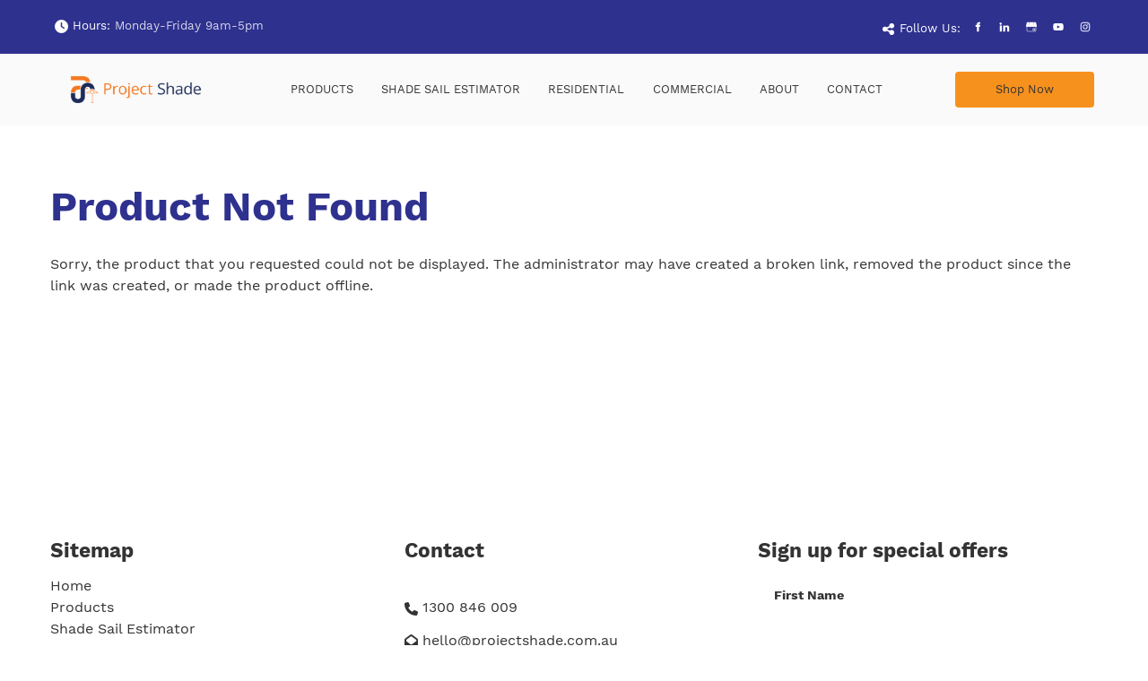

--- FILE ---
content_type: text/html; charset=utf-8
request_url: https://www.projectshade.com.au/products/the-unity-duo/
body_size: 11575
content:
<!DOCTYPE html>
<html lang="en">
	<head>
	<!-- Powered by https://www.oncord.com -->
	<title>Project Shade - Products</title>
	<meta name="title" content="Project Shade - Products">
	<meta name="description" content="Project Shade provides umbrellas and shade structures for the hot Australian Sun ☀️ From backyards and pools to tropical resorts, cafes, schools and more.">
	<meta name="keywords" content="Shade, Project Shade, Umbrella, Sun Shade, Shade Umbrella">
	<meta name="date.created" content="2021-03-08">
	<meta name="date.modified" content="2025-12-03">
	<meta name="robots" content="index,follow,max-image-preview:large,max-snippet:-1,max-video-preview:-1">
	<meta name="generator" content="https://www.oncord.com/">
	<link rel="canonical" href="https://www.projectshade.com.au/products/the-unity-duo" />
	<meta itemprop="name" content="Products">
	<meta itemprop="description" content="Project Shade provides umbrellas and shade structures for the hot Australian Sun ☀️ From backyards and pools to tropical resorts, cafes, schools and more.">
	<meta itemprop="image" content="https://www.projectshade.com.au/media/website_pages/products/shadetex-custom-sail-clearcut-lrold.jpg">
	<meta name="twitter:card" content="summary">
	<meta name="twitter:title" content="Products">
	<meta name="twitter:description" content="Project Shade provides umbrellas and shade structures for the hot Australian Sun ☀️ From backyards and pools to tropical resorts, cafes, schools and more.">
	<meta name="twitter:image:src" content="https://www.projectshade.com.au/media/website_pages/products/shadetex-custom-sail-clearcut-lrold.jpg">
	<meta property="og:url" content="https://www.projectshade.com.au/products/the-unity-duo">
	<meta property="og:title" content="Products">
	<meta property="og:description" content="Project Shade provides umbrellas and shade structures for the hot Australian Sun ☀️ From backyards and pools to tropical resorts, cafes, schools and more.">
	<meta property="og:site_name" content="Project Shade">
	<meta property="og:type" content="website">
	<meta property="article:tag" content="Shade, Project Shade, Umbrella, Sun Shade, Shade Umbrella">
	<meta property="og:image" content="https://www.projectshade.com.au/media/website_pages/products/shadetex-custom-sail-clearcut-lrold.jpg">
	<meta property="og:image:width" content="1067">
	<meta property="og:image:height" content="1423">

	<link rel="stylesheet" type="text/css" href="/_public/Framework/Assets/CSS/server.php?css=3742940094&v=dcdbb44eb4164c1ed54bd88802e39a502a0d2809" />


		<link rel="shortcut icon" href="/media/branding-logo/Project-Shade-Favicon.png" type="image/x-icon">
		<link rel="icon" href="/media/branding-logo/Project-Shade-Favicon.png" type="image/x-icon">
		<meta charset="utf-8" />
		<meta name="viewport" content="width=device-width, initial-scale=1.0, maximum-scale=1.0, minimum-scale=1.0, user-scalable=no" />
		<meta name="HandheldFriendly" content="true" />

		<link rel="preload" href="https://app.convertcalculator.co/embed.js" as="script" />
		
<style>
* { box-sizing: border-box }

img,svg,iframe
{
	max-width: 100%;
}

iframe[src^="https://www.youtube.com/embed/"], iframe[src^="https://youtu.be/"]
{
	max-height: 66vw;
}
/* HTML */
html
{
	 touch-action: manipulation;
	 -webkit-text-size-adjust: 100%;
	font-size: 16px;
}

@media (max-width: 700px) {
html
{
	font-size: 14px;
}
}

h1:first-child, h2:first-child, h3:first-child, h4:first-child, h5:first-child, h6:first-child, p:first-child {
	margin-top: 0;
}
/* Body */
body
{
	margin: 0;
	font-family: "Work SansCustom", sans-serif;
	color: #333333;
	font-size: 1rem;
	line-height: 1.55rem;
}

p
{
    margin-block-start: 0;
    margin-top: 0rem;
    margin-block-end: 0;
    margin-bottom: 0.8rem;
}

/* H1 */
h1
{
	font-family: "Work SansCustom", sans-serif;
	font-weight: 700;
	color: #2e318e;
	font-size: 2.8271rem;
	line-height: 3.3570rem;
	margin-top: 3.1rem;
	margin-bottom: 1.6rem;
}

/* H2 */
h2
{
	font-family: "Work SansCustom", sans-serif;
	font-weight: 700;
	font-size: 1.9993rem;
	line-height: 2.4985rem;
	margin-top: 3.1rem;
	margin-bottom: 1.6rem;
}

/* H3 */
h3
{
	font-family: "Work SansCustom", sans-serif;
	font-weight: 700;
	font-size: 1.414rem;
	line-height: 1.914rem;
	margin-top: 2.3rem;
	margin-bottom: 0.8rem;
}

/* H4 */
H4
{
	font-family: "Work SansCustom", sans-serif;
	font-weight: 700;
	font-size: 1rem;
	line-height: 1.55rem;
	margin-top: 2.3rem;
	margin-bottom: 0.8rem;
}

/* H5 */
H5
{
	font-family: "Work SansCustom", sans-serif;
	font-weight: 700;
	font-size: 1rem;
	line-height: 1.55rem;
	margin-top: 1.6rem;
	margin-bottom: 0.8rem;
}

/* Links */
a
{
	color: #2e318e;
	text-decoration: none;
}

a:hover
{
}

/* Forms */
input[type=text],input[type=email],input[type=url],input[type=password],input[type=number],textarea
{
	font-family: inherit;
	font-size: inherit;
	padding: .5em 1em;
	border: 1px solid #cccccc;
	border-radius: 1px;
	box-sizing: border-box;
	transition: box-shadow 0.1s linear, border 0.1s linear;
	box-shadow: 0 0, 0 0 #428bca inset, 0 0, 0 0;
	background: #fff;
}

input[type=text]:focus,input[type=email]:focus,input[type=url]:focus,input[type=password]:focus,input[type=number]:focus,textarea:focus,select:focus
{
	box-shadow: 0 0, 0 1px #428bca, 0 0, 0 0;
	border-bottom: 1px solid #428bca;
	outline: none;
}

select
{
	font-family: inherit;
	font-size: 12pt;
	padding: .5em 1em;
	border: 1px solid #cccccc;
	background: #fff;
	height: 40px;
	box-sizing: border-box;
}

input[type=text].small,input[type=email].small,input[type=url].small,input[type=password].small,input[type=number].small,textarea,select.small
{
	padding: 0.3em 0.6em;
}

button[type=submit]
{
	display: inline-block;
	vertical-align: top;
	outline: none;
	background-color: #428bca;
	background-image: linear-gradient(to bottom, #4b92cb, #3b89c7);

	border: 1px solid #428bca;
	color: #fff;
	padding: 10px 25px 10px 25px;
	border-radius: 3px;
	margin-top: 2px;
	margin-bottom: 2px;
	cursor: pointer;
	font-weight: bold;
	font-size: inherit;
}

button[type=submit]:focus
{
	box-shadow: 0 0 3px rgba(200, 200, 200, 0.3);
}

button[type=submit]:active
{
	background: #3379b1;
	background-image: none;
	color: rgba(255, 255, 255, 0.95);
	padding: 11px 25px 9px 25px;
	transition: background linear 0.05s;
}

button[type=submit]:active svg
{
	color: rgba(255, 255, 255, 0.95);
}

button[type=submit].submitButtonSubmitted
{
	color: rgba(0,0,0,0) !important;
	position: relative;
	user-select: none;
}

button[type=submit].submitButtonSubmitted *
{
	visibility: hidden !important;
}

button[type=submit].submitButtonSubmitted:before
{
	position: absolute;
	top: 4px;
	left: 4px;
	bottom: 4px;
	right: 4px;
	content: '';
	display: block;
	background: url("[data-uri]") no-repeat center center;
}
/*
	Elements covered by this CSS:
	- forms:row
	- forms:submitbutton
	- forms:editbox
	- forms:textarea
	- forms:checkbox
	- forms:radiobutton
	- forms:combobox
*/

/* --------------------- Form Rows --------------------- */

/* Minimal Form Rows */
.formRow
{
	background-color: transparent;
	/* display: flex;
	justify-content: flex-start;
	flex-flow: row wrap;
	align-items: center; */
	margin: 10px auto;
	padding: 10px;
	position: relative;
	color: inherit;
}

.formRow br
{
	line-height: .5rem;
	font-size: .5rem;
}

/* Form row label */
.formRow .formRowLabel
{
	position: relative;
	padding-left: 8px;
	color: inherit;
	font-size: 0.9em;
	text-align: left;
	width: 100%;
	display: block;
}

/* Row Description */
.formRow .formRowDescription
{
	position: relative;
	padding-left: 8px;
	color: inherit;
	text-align: left;
	width: 100%;
	display: block;
}

/* Container for form row description */
.formRow .description_container
{
	padding: 0px 8px;
	opacity: 0;
	height: 0;
	transition: all 0.5s ease-out;
	overflow: hidden;
}

/*  */
.formRow .description_container_active
{
	opacity: 1;
	height: auto;
	padding: 6px 8px;
}

/* --------------------- Buttons --------------------- */

button[type=submit]
{
	background: transparent;
	min-width: 150px;
	padding: 15px 20px;
	text-transform: uppercase;
	color: #2e318e;
	border: 2px solid #2e318e;
	font: inherit;
	cursor: pointer;
	font-size: 1em;
	letter-spacing: 1px;
	border-radius: 4px;
	transition: color 0.4s ease-out, background-color 0.4s ease-out;
}

button[type=submit]:hover
{
	background: #2e318e;
	color: #ffffff;
}

button[type=submit]:focus
{
	box-shadow: none;
}

button[type=submit]:active
{
	background: #2e318e;
	background-image: none;
	color: rgba(255, 255, 255, 0.95);
	transition: background linear 0.05s;
	padding: 15px 20px;
}

button[type=submit]:active svg
{
	color: rgba(255, 255, 255, 0.95);
}

button[type=submit].submitButtonSubmitted
{
	background-color: #2e318e;
	color: rgba(0,0,0,0) !important;
	position: relative;
	user-select: none;
	transition: none;
}

/* Hide any text or icons inside the button when submitted*/
button[type=submit].submitButtonSubmitted *
{
	visibility: hidden !important;
}

button[type=submit].submitButtonSubmitted:before
{
	position: absolute;
	top: 4px;
	left: 4px;
	bottom: 4px;
	right: 4px;
	content: '';
	display: block;
	background: url("[data-uri]") no-repeat center center;
}

button[type=submit]:disabled
{
	cursor: default;
	background: #e0e0e0;
	color: #b0b0b0;
	border: none;
}

/* --------------------- Text Inputs & Textarea --------------------- */

input[type=text],
input[type=email],
input[type=url],
input[type=password],
input[type=number],
textarea
{
	background-color: transparent;
	border: none;
	border-bottom: 2px solid;
	border-color: inherit;
	width: 100%;
	font: inherit;
	line-height: 2em;
	padding-left: 8px;
	transition: border-color 0.4s ease-out;
	border-top-left-radius: 4px;
	border-top-right-radius: 4px;
	outline: none;
	box-shadow: none;
	color: inherit;
}

textarea
{
	background-color: rgba(220,220,220, 0.2);
	resize: vertical;
	margin-top: 10px;
}

/* Focused styles for inputs */
input[type=text]:focus,
input[type=email]:focus,
input[type=url]:focus,
input[type=password]:focus,
input[type=number]:focus,
textarea:focus
{
	border-color: #2e318e;
	outline: none;
	box-shadow: none;
	border-bottom-width: 2px;
}

/* --------------------- Checkbox & Radiobutton --------------------- */

/* Container for the actual box portion of the checkbox and radiobutton */
label.s8-checkbox-container,
label.s8-radiobutton-container
{
	box-sizing: border-box;
	min-width: 1.5em;
	min-height: 1.5em;
	margin-right: 10px;
	margin-top: 1px;
	vertical-align: middle;
	display: inline-block;
	position: relative;
	user-select: none;
	cursor: pointer;
}

/* Hidden input for checkbox and radio button */
label.s8-checkbox-container input,
label.s8-radiobutton-container input
{
	display: none;
}

/* The actual box that makes up the styled checkbox or radiobutton */
label.s8-checkbox-container input ~ .s8-checkbox,
label.s8-radiobutton-container input ~ .s8-radiobutton
{
	position: absolute;
	top: 0;
	right: 0;
	bottom: 0;
	left: 0;
	background: #fff;
	border: 1px solid rgba(175,175,175,0.8);
	transition: all 0.3s ease-out;
	background-color: transparent;
}

/* Checkbox itself only: Rounded Square */
label.s8-checkbox-container input ~ .s8-checkbox
{
	border-radius: 4px;
}

/* Radiobutton itself only: Round */
label.s8-radiobutton-container input ~ .s8-radiobutton
{
	border-radius: 50%;
}

/* Common styles for checkbox tick and radiobutton dot before elements */
label.s8-checkbox-container input ~ .s8-checkbox:before,
label.s8-radiobutton-container input ~ .s8-radiobutton:before
{
	content: '';
	position: absolute;
	opacity: 0;
	transition: opacity 0.3s ease-out;
}

/* The checked tick for checkbox, hidden until checked */
label.s8-checkbox-container input ~ .s8-checkbox:before
{
	left: .55em;
	top: .28em;
	width: .22em;
	height: .55em;
	border: solid #fff;
	border-width: 0 2px 2px 0;
	-webkit-transform: rotate(38deg);
	transform: rotate(38deg);
}

/* The checked dot for radiobutton, hidden until checked */
label.s8-radiobutton-container input ~ .s8-radiobutton:before
{
	top: 50%;
	left: 50%;
	width: 8px;
	height: 8px;
	margin-top: -4px;
	margin-left: -4px;
	background: #2e318e;
	border-radius: 1em;
}

/* Hover on Checkbox and Radio Button*/
label.s8-checkbox-container input ~ .s8-checkbox:hover,
label.s8-radiobutton-container input ~ .s8-radiobutton:hover
{
	border-color: #2e318e;
}

/* Text Label for checkbox and radiobutton */
label.s8-checkbox-label,
label.s8-radiobutton-label
{
	cursor: pointer;
}

/* Style actual checkbox/radiobutton when hidden input is active */
label.s8-checkbox-container input:active ~ .s8-checkbox,
label.s8-radiobutton-container input:active ~ .s8-radiobutton
{

}

/* When Checkbox is Checked */
label.s8-checkbox-container input:checked ~ .s8-checkbox
{
	background-color: #2e318e;
	border-color: #2e318e;
}

/* When checkbox is checked, reveal the tick */
label.s8-checkbox-container input:checked ~ .s8-checkbox:before
{
	opacity: 1;
}

/* When radiobutton is checked, reveal the dot */
label.s8-radiobutton-container input:checked ~ .s8-radiobutton:before
{
	opacity: 1;
}

/* --------------------- Combobox --------------------- */

select
{
	border-radius: 4px;
	border: 1px solid #eee;
	height: 3em;
	transition: border-color 0.3s ease-out;
	cursor: pointer;
	padding: 0 5px;

	/* Colours must be set like this to allow options
		to always be visible */
	background-color: #fff;
	color: #333;

	font-family: inherit;
}

select:focus
{
	box-shadow: none;
	border: 1px solid #eee;
}

select:hover
{
	border-color: #2e318e;
}

.s8-forms-minimal select option
{
	cursor: pointer;
	color: #333;
}</style>

		
		<style type="text/css">
		.s8-navigationPrimary li>a {
			text-transform: uppercase;
			font-size: small;
		}

		.s8-templates-button {
			font-size: small;
		}

		footer button[type="submit"] {
			min-width: unset;
			padding: 10px;
			font-size: small;
		}

		footer a {
			color: #333333;
		}

		hr {
			border: none;
			border-bottom: 1px solid currentColor;
			opacity: .2;
		}

		a {
			transition: opacity 0.2s ease-out;
			/* Force GPU rendering with translateZ to prevent link flickering on hover */
			transform: translateZ(0);
		}

		a:hover {
			opacity: 0.8;
		}

		.list-unstyled {
			list-style: none;
			-webkit-padding-start: 0;
		}

		.s8-topNav {}

		@media(max-width: 768px) {
			.s8-topNav {
				display: none;
			}
		}
	</style>



<style type="text/css">
/*sets the banner background to be centered  */
#s8-templatessection2 .s8-templates-section-background{
background-size:100% 100% !important;
}

.Warning{
/*background-color:#FFA947;*/
background-color:#F47720;
color:white;
font-weight:100;
font-size:1rem;
padding:1rem;
}
.Warning a{
color:white;
font-weight:bold;
}
.post-list-wrap__media img{
width:225px;
height:150px;
}

/*Fix for leverage font css (ensure text remains visible) */
@font-face {
  font-family: 'Work SansCustom';
  font-style: normal;
  font-weight: 400;
  src: local('Work Sans'), local('WorkSans-Regular'), url(https://fonts.gstatic.com/s/worksans/v5/QGYsz_wNahGAdqQ43Rh_fKDp.woff2) format('woff2');
  unicode-range: U+0000-00FF, U+0131, U+0152-0153, U+02BB-02BC, U+02C6, U+02DA, U+02DC, U+2000-206F, U+2074, U+20AC, U+2122, U+2191, U+2193, U+2212, U+2215, U+FEFF, U+FFFD;
 font-display: swap;
}

/* latin */
@font-face {
  font-family: 'Work SansCustom';
  font-style: normal;
  font-weight: 700;
  src: local('Work Sans Bold'), local('WorkSans-Bold'), url(https://fonts.gstatic.com/s/worksans/v5/QGYpz_wNahGAdqQ43Rh3x4X8mNhN.woff2) format('woff2');
  unicode-range: U+0000-00FF, U+0131, U+0152-0153, U+02BB-02BC, U+02C6, U+02DA, U+02DC, U+2000-206F, U+2074, U+20AC, U+2122, U+2191, U+2193, U+2212, U+2215, U+FEFF, U+FFFD;
font-display: swap;
}

/*End Fix for leverage font css (ensure text remains visible) */

/*Payment icons for desktop and mobile*/
@media only screen and (max-width:768px){
.nav-open{
display:block !important;
}


.desktop__payment_logos{
display:none !important;
}
.mobile__payment_logos{
display:block !important;
}

.navMainCus li{
display:block !important;
list-style:none;

}
.logoIcon{
    width: 70% !important;
	height: 50px;
    margin-left: 0px !important;
	float:none !important;
    margin-bottom: 2rem;
}
.navMainCus {
min-height:150px;
margin:0 auto!important;
display:block !important;
}
.inner-navbar{
display:none !important;
margin-bottom:2rem;
}
#floatLeftOnMobile{

float:left !important;

margin-right: 0px !important;
}

}

.navMainCus li{
display:inline-block ;

}

.navMainCus li a{
margin:0 25px;
text-align:center !important;
} 
.navMainCus{
background-color:#f6f7f9 !important;
padding:15px;
margin:0px auto;

}
.s8-templatesHeader-logo-image{
width:193px;
height:41px;
}

.navMainCus{
max-width: 90%;

display:inline-block;
background-color:white !important;
}
.navMainCus li:not(:last-child)
{
line-height: 2.45;
}
.navMainCus li{
vertical-align:middle;
}

.navDiv{

text-align: center;
background-color:white;
}




.infusion-field input, .infusion-field textarea{
border: 1px solid cornflowerblue !important;
border-radius: 2rem !important; 
margin:1rem 0px;
resize:none;
background-color:white;

}
.infusion-recaptcha{
border: 1px solid cornflowerblue !important;
border-radius: 3rem !important;
background-color:cornflowerblue !important;
color: white !important;
}
.infusion-recaptcha:hover{
color:cornflowerblue !important;
background-color:white !important;
}
.infusion-form{
padding: 2rem;
border-radius: 0.8rem;
  box-shadow: 0 3px 6px rgba(0,0,0,0.16), 0 3px 6px rgba(0,0,0,0.23);
}


.inner-navbar{
display:inline-block;
}



/*Hamburger menu icon, only visible on mobile*/
.nav-open {
display:none;

	 height: 40px;
	 z-index:9999;

	 position: relative;
	 float:left;
	 margin-left:25%;
	 width: 40px;
}
 .nav-open .inner, .nav-open .inner::before, .nav-open .inner::after {
	 background-color: #333333;
	 content: "";
	 display: block;
	 height: 3px;
	 width: 14px;
	 transition: all 0.5s ease;
}
 .nav-open .inner {
	 left: 50%;
	 position: absolute;
	 top: 50%;
	 transform: translate(-50%, -50%);
}
 .nav-open .inner::before {
	 margin-top: -6px;
	 position: absolute;
}
 .nav-open .inner::after {
	 margin-top: 6px;
	 position: absolute;
}
 .nav-open.nav-close .inner {
	 background-color: transparent;
	 left: 54%;
}
 .nav-open.nav-close .inner::before, .nav-open.nav-close .inner::after {
	 transform: rotate(45deg);
	 transform-origin: 0 50%;
	 width: 17px;
}
 .nav-open.nav-close .inner::after {
	 transform: rotate(-45deg);
}

.hide{
display:block !important;
}


/*End of Hamburger menu icon, only visible on mobile*/
</style>

</head>

<body style="text-align: left;">

	
	<section class="s8-topNav s8-templates-section" style="" data-layout-divider-container="1"><div class="s8-templates-section-background" style="background-color: #2e318e;"></div><div class="s8-templates-section-background" style="background-color: #2e318e;"></div><div data-layout-divider-container class="s8-templates-section-layout-divider-container"></div><div style="position: relative;padding-left: 1rem;padding-right: 1rem;padding-top: 1rem;padding-bottom: 1rem; color: #ffffff;" class="s8-templates-section-content s8-templates-section-contentsize-md s8-templates-section-content-paddingleft s8-templates-section-content-paddingright">
		<div class="s8-templates-row"><div class="s8-templates-row-container" style="align-items: stretch;">
			<div class="s8-templates-column s8-templates-column-7">
				<small> <standard-icon style="width: 15px; height: 15px; vertical-align: middle;" class="s8-standard-icon"><svg xmlns="http://www.w3.org/2000/svg" viewBox="0 0 512 512" role="img">
  <path d="M256 0a256 256 0 1 1 0 512A256 256 0 1 1 256 0zM232 120V256c0 8 4 15.5 10.7 20l96 64c11 7.4 25.9 4.4 33.3-6.7s4.4-25.9-6.7-33.3L280 243.2V120c0-13.3-10.7-24-24-24s-24 10.7-24 24z" fill="currentColor"/>
  <!--! Font Awesome Free 6.4.0 by @fontawesome - https://fontawesome.com License - https://fontawesome.com/license/free (Icons: CC BY 4.0, Fonts: SIL OFL 1.1, Code: MIT License) Copyright 2023 Fonticons, Inc. -->
</svg></standard-icon>      Hours: <span style="opacity: .8">
				Monday-Friday 9am-5pm</span></small>
			</div>
			<div style="text-align: right;" class="s8-templates-column s8-templates-column-5">
				<small>      <standard-icon style="width: 15px; height: 15px; vertical-align: middle;" class="s8-standard-icon"><svg xmlns="http://www.w3.org/2000/svg" viewBox="0 0 448 512" role="img">
  <path d="M352 224c53 0 96-43 96-96s-43-96-96-96s-96 43-96 96c0 4 .2 8 .7 11.9l-94.1 47C145.4 170.2 121.9 160 96 160c-53 0-96 43-96 96s43 96 96 96c25.9 0 49.4-10.2 66.6-26.9l94.1 47c-.5 3.9-.7 7.8-.7 11.9c0 53 43 96 96 96s96-43 96-96s-43-96-96-96c-25.9 0-49.4 10.2-66.6 26.9l-94.1-47c.5-3.9 .7-7.8 .7-11.9s-.2-8-.7-11.9l94.1-47C302.6 213.8 326.1 224 352 224z" fill="currentColor"/>
  <!--! Font Awesome Free 6.4.0 by @fontawesome - https://fontawesome.com License - https://fontawesome.com/license/free (Icons: CC BY 4.0, Fonts: SIL OFL 1.1, Code: MIT License) Copyright 2023 Fonticons, Inc. -->
</svg></standard-icon> Follow      Us:
				<div class="s8-templates-socialLinks s8-templates-socialLinks-size-3 s8-templates-socialLinks-round" style=""><a target="_blank" href="https://www.facebook.com/projectshadeaus/" class="s8-templates-socialLinks__link s8-templates-socialLinks-facebook" style="border: 0px solid transparent; width: 28px; height: 28px; " title="Facebook"><svg viewBox="0 0 16 16"><path d="M7 5H5v3h2v7h3V8h1.5l.5-3h-2V4s0-.7.5-.7H12V1h-2C8 1 7 2 7 4z" fill="currentColor"></path></svg></a><a target="_blank" href="https://www.linkedin.com/company/project-shade/" class="s8-templates-socialLinks__link s8-templates-socialLinks-linkedin" style="border: 0px solid transparent; width: 28px; height: 28px; " title="LinkedIn"><svg viewBox="0 0 16 16"><path d="M4 3.3C4 4.3 3 5 2.2 5 1.3 5 .6 4 .6 3.2c0-1 .8-1.6 1.7-1.6.8 0 1.6.7 1.6 1.6zM4 6H1v9h3V6zm5 0H6v9h3v-4.8c0-1.2.5-2 1.6-2 1 0 1.5.8 1.5 2V15H15V9.3c0-2.4-1.3-3.5-3.2-3.5S9 7.3 9 7.3z" fill="currentColor"></path></svg></a><a target="_blank" href="https://g.page/r/CW6ddSRbWYA2EBA" rel="publisher" class="s8-templates-socialLinks__link s8-templates-socialLinks-googlemybusiness" style="border: 0px solid transparent; width: 28px; height: 28px; " title="Google My Business"><svg xmlns="http://www.w3.org/2000/svg" viewBox="0 0 100 100">
					<path fill="currentColor" d="M1.8 32.8L.3 38.2v.6c0 6.9 5.7 12.5 12.6 12.4 6.7-.1 12.2-5.3 12.4-12v-.4-.4-.2l4.1-31.7h-16c-2.9 0-5.4 2-6.1 4.7L1.8 32.8z"/>
					<path fill="currentColor" d="M50.2 38.2V6.5H29.4l-4.1 31.7v.6c.1 6.9 5.7 12.4 12.5 12.3 6.6-.1 12-5.3 12.3-11.9l.1-1zM74.7 35.7L70.8 6.5H50.2v32.3c.1 6.9 5.7 12.4 12.5 12.3 6.6-.1 12-5.3 12.3-11.9v-.4-.4-.2l-.3-2.5z"/>
					<path fill="currentColor" d="M75 38.2v.6c.1 6.8 5.6 12.3 12.5 12.3 6.6-.1 12-5.3 12.3-11.9v-.4-.4-.2l-1.3-5.4L93 11.3c-.7-2.8-3.2-4.7-6.1-4.7h-16L75 38.2zM85.8 73.9c0-.9-.1-1.7-.2-2.6H73.9v4.8h6.7c-.3 1.5-1.2 2.9-2.5 3.7v3.1h4c2.5-2.2 3.8-5.5 3.7-9z"/>
					<path fill="currentColor" d="M73.9 85.9c3 .1 6-1 8.2-3l-4-3.1C74.6 82 70 81 67.7 77.6c-.3-.5-.6-1.1-.8-1.7h-4.2v3.2c2.1 4.2 6.4 6.8 11.2 6.8z"/>
					<path fill="currentColor" d="M66.9 75.9c-.5-1.5-.5-3.2 0-4.7V68h-4.2c-1.8 3.5-1.8 7.7 0 11.2l4.2-3.3zM25.3 38.2H.3v.6c0 6.9 5.7 12.5 12.6 12.4 6.7-.1 12.2-5.3 12.4-12v-.4-.4c.1-.2.1-.2 0-.2zM75 38.2H50.2v.6c.1 6.9 5.7 12.4 12.5 12.3 6.6-.1 12-5.3 12.3-11.9v-.4-.4-.2z"/>
					<path fill="currentColor" d="M50.1 38.2H25.4v.6c-.1 6.8 5.3 12.5 12.2 12.6S50 46.1 50.1 39.2v-.4-.4-.2zM99.7 38.2H75v.6c.1 6.8 5.6 12.3 12.5 12.3 6.6-.1 12-5.3 12.3-11.9v-.4-.4c-.1-.1-.1-.2-.1-.2zM73.7 66.1c1.8 0 3.5.6 4.8 1.9l3.6-3.6c-2.3-2.1-5.2-3.3-8.3-3.2-4.7 0-9 2.6-11.1 6.8l4.2 3.2c.8-3 3.5-5 6.8-5.1z"/>
					<path fill="currentColor" d="M89.2 50.9v35.5c0 1.3-1.1 2.4-2.4 2.4H13.6c-1.3 0-2.4-1.1-2.4-2.4V51.1c-1.4-.2-2.8-.6-4-1.2v36.5c0 3.5 2.9 6.4 6.4 6.4h73.2c3.5 0 6.4-2.9 6.4-6.4V49.6c-1.2.7-2.6 1.1-4 1.3z"/>
				</svg></a><a target="_blank" href="https://www.youtube.com/channel/UCxMDJIWBeFIAWr224LodaNQ" class="s8-templates-socialLinks__link s8-templates-socialLinks-youtube" style="border: 0px solid transparent; width: 28px; height: 28px; " title="Youtube"><svg xmlns="http://www.w3.org/2000/svg" viewBox="0 0 576 512" role="img"><path d="M549.655 124.083c-6.281-23.65-24.787-42.276-48.284-48.597C458.781 64 288 64 288 64S117.22 64 74.629 75.486c-23.497 6.322-42.003 24.947-48.284 48.597-11.412 42.867-11.412 132.305-11.412 132.305s0 89.438 11.412 132.305c6.281 23.65 24.787 41.5 48.284 47.821C117.22 448 288 448 288 448s170.78 0 213.371-11.486c23.497-6.321 42.003-24.171 48.284-47.821 11.412-42.867 11.412-132.305 11.412-132.305s0-89.438-11.412-132.305zm-317.51 213.508V175.185l142.739 81.205-142.739 81.201z" fill="currentColor"/><!--! Font Awesome Free 6.4.0 by @fontawesome - https://fontawesome.com License - https://fontawesome.com/license/free (Icons: CC BY 4.0, Fonts: SIL OFL 1.1, Code: MIT License) Copyright 2023 Fonticons, Inc. --></svg></a><a target="_blank" href="https://www.instagram.com/projectshadeaus/" class="s8-templates-socialLinks__link s8-templates-socialLinks-instagram" style="border: 0px solid transparent; width: 28px; height: 28px; " title="Instagram"><svg xmlns="http://www.w3.org/2000/svg" viewBox="0 0 448 512" role="img"><path d="M224.1 141c-63.6 0-114.9 51.3-114.9 114.9s51.3 114.9 114.9 114.9S339 319.5 339 255.9 287.7 141 224.1 141zm0 189.6c-41.1 0-74.7-33.5-74.7-74.7s33.5-74.7 74.7-74.7 74.7 33.5 74.7 74.7-33.6 74.7-74.7 74.7zm146.4-194.3c0 14.9-12 26.8-26.8 26.8-14.9 0-26.8-12-26.8-26.8s12-26.8 26.8-26.8 26.8 12 26.8 26.8zm76.1 27.2c-1.7-35.9-9.9-67.7-36.2-93.9-26.2-26.2-58-34.4-93.9-36.2-37-2.1-147.9-2.1-184.9 0-35.8 1.7-67.6 9.9-93.9 36.1s-34.4 58-36.2 93.9c-2.1 37-2.1 147.9 0 184.9 1.7 35.9 9.9 67.7 36.2 93.9s58 34.4 93.9 36.2c37 2.1 147.9 2.1 184.9 0 35.9-1.7 67.7-9.9 93.9-36.2 26.2-26.2 34.4-58 36.2-93.9 2.1-37 2.1-147.8 0-184.8zM398.8 388c-7.8 19.6-22.9 34.7-42.6 42.6-29.5 11.7-99.5 9-132.1 9s-102.7 2.6-132.1-9c-19.6-7.8-34.7-22.9-42.6-42.6-11.7-29.5-9-99.5-9-132.1s-2.6-102.7 9-132.1c7.8-19.6 22.9-34.7 42.6-42.6 29.5-11.7 99.5-9 132.1-9s102.7-2.6 132.1 9c19.6 7.8 34.7 22.9 42.6 42.6 11.7 29.5 9 99.5 9 132.1s2.7 102.7-9 132.1z" fill="currentColor"/><!--! Font Awesome Free 6.4.0 by @fontawesome - https://fontawesome.com License - https://fontawesome.com/license/free (Icons: CC BY 4.0, Fonts: SIL OFL 1.1, Code: MIT License) Copyright 2023 Fonticons, Inc. --></svg></a></div></small>
			</div>
		</div></div>
	</div></section>

	<header class="s8-templatesHeader s8-templatesHeader-slim" style="position: sticky; top: 0; z-index: 10;"><!-- LOGO--><div class="s8-templatesHeader-container" style="background-color: #fafafa;">
	<div class="s8-templatesHeader-grid s8-templatesHeader-container-size-md">
		
		<div class="s8-templatesHeader-logo">
			<a href="/" class="s8-templatesHeader-logo-link">
				<img class="s8-templatesHeader-logo-image" src="/media/website_designs/1/Project-Shade-Logo-Border-LR.png" alt="project shade logo" style="max-height: 100px; max-width: 200px;" />
			</a>
		</div>

		<div class="s8-templatesHeader-navigation-container s8-templatesHeader-navHighlight-dark" style="background-color: #fafafa;">
			<nav class="s8-templatesHeader-navigation-nav" style="color: #333333;">
				<ul class="s8-navigationPrimary s8-navigationPrimaryMobile" aria-label="Open Mobile Menu"><li><a href="#" title="Mobile Menu"><svg class="s8-navigationPrimary__hamburgerSVG" viewBox="0 0 16 16"><path class="s8-navigationPrimaryMobile-bar1" d="m 2,3 12,0"></path><path class="s8-navigationPrimaryMobile-bar2" d="m 2,8 12,0"></path><path class="s8-navigationPrimaryMobile-bar3" d="m 2,13 12,0"></path></svg><span class="s8-navigationPrimary__menuText">Menu</span></a></li></ul><ul id="s8-navigationprimary1" class="s8-navigationPrimary s8-navigationPrimary-horizontal s8-navigationPrimary-preventWrap"><li><a href="/our-products/">Products</a></li><li><a href="/shade-sail-estimator/">Shade Sail Estimator</a></li><li><a href="/home-solutions/">Residential</a></li><li><a href="/commercial-solutions/">Commercial</a></li><li><a href="/about-us/">About</a></li><li><a href="/contact/">Contact</a></li></ul><script>
(()=>{
	let n = document.getElementById("s8-navigationprimary1");
	if(n && window.matchMedia('(max-width: 700px)').matches || localStorage.getItem('primnavcollapse' + window.outerWidth) || n.scrollWidth > n.clientWidth) { localStorage.setItem('primnavcollapse' + window.outerWidth, true); n.classList.add('s8-navigationPrimary--displayStateMobile'); }
})();
</script>

			</nav>
		</div>

		<div class="s8-templatesHeader-featuredContainer">
			<div class="s8-templates-header-primaryfunctioncontainer"><span id="s8-templatesbutton1" headerposition="primary" class="s8-templates-button s8-templates-button-classic" style=""><span class="s8-templates-button-container" style="color: ; text-align: center; background-color: #f7911d; border: 0px solid #000; border-radius: 4px; padding: 8px;">
	<span class="s8-templates-button-content">Shop Now</span>
</span>

<a class="s8-templates-button-linkOverlay" href="/products/">Shop Now</a></span></div>
			
		</div>
	</div>
</div>



</header>
	
	
	

	
	

	
	
		<section class="s8-templates-section" style="" data-layout-divider-container="1"><div class="s8-templates-section-background" style=""></div><div data-layout-divider-container class="s8-templates-section-layout-divider-container"></div><div style="position: relative;padding-left: 1rem;padding-right: 1rem;padding-top: 4rem;padding-bottom: 4rem;" class="s8-templates-section-content s8-templates-section-contentsize-md s8-templates-section-content-paddingleft s8-templates-section-content-paddingright">

	

		

		

		

		
			<h1>Product Not Found</h1>
			<p>Sorry, the product that you requested could not be displayed. The administrator may have created a broken link, removed the product since the link was created, or made the product offline.</p>
		

	

</div></section>

	

	<section class="s8-templates-section" style="" data-layout-divider-container="1"><div class="s8-templates-section-background" style=""></div><div data-layout-divider-container class="s8-templates-section-layout-divider-container"></div><div style="position: relative;padding-left: 1rem;padding-right: 1rem;padding-top: 6rem;padding-bottom: 1rem;" class="s8-templates-section-content s8-templates-section-contentsize-md s8-templates-section-content-paddingleft s8-templates-section-content-paddingright">   </div></section>
	<footer>
		<section class="s8-templates-section" style="" data-layout-divider-container="1"><div class="s8-templates-section-background" style="background-color: #ffffff;"></div><div class="s8-templates-section-background" style="background-color: #ffffff;"></div><div data-layout-divider-container class="s8-templates-section-layout-divider-container"></div><div style="position: relative;padding-left: 1rem;padding-right: 1rem;padding-top: 5rem;padding-bottom: 4rem; color: #333333;" class="s8-templates-section-content s8-templates-section-contentsize-md s8-templates-section-content-paddingleft s8-templates-section-content-paddingright">
			<div class="s8-templates-row"><div class="s8-templates-row-container" style="align-items: stretch;">
				<div class="s8-templates-column s8-templates-column-4">
					<h3><a href="/sitemap/">Sitemap</a></h3>
					<ul id="footerSitemap" class="s8-navigationSecondary">
<li class="parent"><a href="/">Home</a></li><li><a href="/our-products/">Products</a></li><li><a href="/shade-sail-estimator/">Shade Sail Estimator</a></li><li><a href="/home-solutions/">Residential</a></li><li><a href="/commercial-solutions/">Commercial</a></li><li><a href="/about-us/">About</a></li><li><a href="/contact/">Contact</a></li>
</ul>

				</div>
				<div class="s8-templates-column s8-templates-column-4">
					<h3>Contact</h3>
					<p>
						<br />
						<a href="tel:1300846009"><standard-icon style="width: 15px; height: 15px; vertical-align: middle;" class="s8-standard-icon"><svg xmlns="http://www.w3.org/2000/svg" viewBox="0 0 512 512" role="img">
  <path d="M164.9 24.6c-7.7-18.6-28-28.5-47.4-23.2l-88 24C12.1 30.2 0 46 0 64C0 311.4 200.6 512 448 512c18 0 33.8-12.1 38.6-29.5l24-88c5.3-19.4-4.6-39.7-23.2-47.4l-96-40c-16.3-6.8-35.2-2.1-46.3 11.6L304.7 368C234.3 334.7 177.3 277.7 144 207.3L193.3 167c13.7-11.2 18.4-30 11.6-46.3l-40-96z" fill="currentColor"/>
  <!--! Font Awesome Free 6.4.0 by @fontawesome - https://fontawesome.com License - https://fontawesome.com/license/free (Icons: CC BY 4.0, Fonts: SIL OFL 1.1, Code: MIT License) Copyright 2023 Fonticons, Inc. -->
</svg></standard-icon></a>
						<a href="tel:1300846009"><span style="color: #333333">        1300 846 009</span></a><a href="mailto:hello@projectshade.com.au"><span style="color: #333333"></span></a><br />
					</p>
					<p>        <a href="tel:1300 846 009"></a>       </p>
					<p>
						<a href="mailto:hello@projectshade.com.au"><standard-icon style="width: 15px; height: 15px; vertical-align: middle;" class="s8-standard-icon"><svg xmlns="http://www.w3.org/2000/svg" viewBox="0 0 512 512" role="img">
  <path d="M64 208.1L256 65.9 448 208.1v47.4L289.5 373c-9.7 7.2-21.4 11-33.5 11s-23.8-3.9-33.5-11L64 255.5V208.1zM256 0c-12.1 0-23.8 3.9-33.5 11L25.9 156.7C9.6 168.8 0 187.8 0 208.1V448c0 35.3 28.7 64 64 64H448c35.3 0 64-28.7 64-64V208.1c0-20.3-9.6-39.4-25.9-51.4L289.5 11C279.8 3.9 268.1 0 256 0z" fill="currentColor"/>
  <!--! Font Awesome Free 6.4.0 by @fontawesome - https://fontawesome.com License - https://fontawesome.com/license/free (Icons: CC BY 4.0, Fonts: SIL OFL 1.1, Code: MIT License) Copyright 2023 Fonticons, Inc. -->
</svg></standard-icon></a>
						<a href="mailto:hello@projectshade.com.au"><span style="color: #333333">        </span></a><a href="mailto:hello@projectshade.com.au"><span style="color: #333333">hello@projectshade.com.au</span></a>
					</p>
					<p>
						<standard-icon style="width: 15px; height: 15px; vertical-align: middle;" class="s8-standard-icon"><svg xmlns="http://www.w3.org/2000/svg" viewBox="0 0 512 512" role="img">
  <path d="M256 0a256 256 0 1 1 0 512A256 256 0 1 1 256 0zM232 120V256c0 8 4 15.5 10.7 20l96 64c11 7.4 25.9 4.4 33.3-6.7s4.4-25.9-6.7-33.3L280 243.2V120c0-13.3-10.7-24-24-24s-24 10.7-24 24z" fill="currentColor"/>
  <!--! Font Awesome Free 6.4.0 by @fontawesome - https://fontawesome.com License - https://fontawesome.com/license/free (Icons: CC BY 4.0, Fonts: SIL OFL 1.1, Code: MIT License) Copyright 2023 Fonticons, Inc. -->
</svg></standard-icon>        Monday - Friday 9am-5pm
					</p>
					<p></p>
					<p>
						<div class="s8-templates-socialLinks s8-templates-socialLinks-size-3 s8-templates-socialLinks-round" style="color: #fff;"><a target="_blank" href="https://www.facebook.com/projectshadeaus/" class="s8-templates-socialLinks__link s8-templates-socialLinks-facebook" style="background-color: #2e318e; border: 0px solid transparent; width: 30px; height: 27px; " title="Facebook"><svg viewBox="0 0 16 16"><path d="M7 5H5v3h2v7h3V8h1.5l.5-3h-2V4s0-.7.5-.7H12V1h-2C8 1 7 2 7 4z" fill="currentColor"></path></svg></a><a target="_blank" href="https://www.linkedin.com/company/project-shade/" class="s8-templates-socialLinks__link s8-templates-socialLinks-linkedin" style="background-color: #2e318e; border: 0px solid transparent; width: 30px; height: 27px; " title="LinkedIn"><svg viewBox="0 0 16 16"><path d="M4 3.3C4 4.3 3 5 2.2 5 1.3 5 .6 4 .6 3.2c0-1 .8-1.6 1.7-1.6.8 0 1.6.7 1.6 1.6zM4 6H1v9h3V6zm5 0H6v9h3v-4.8c0-1.2.5-2 1.6-2 1 0 1.5.8 1.5 2V15H15V9.3c0-2.4-1.3-3.5-3.2-3.5S9 7.3 9 7.3z" fill="currentColor"></path></svg></a><a target="_blank" href="https://g.page/r/CW6ddSRbWYA2EBA" rel="publisher" class="s8-templates-socialLinks__link s8-templates-socialLinks-googlemybusiness" style="background-color: #2e318e; border: 0px solid transparent; width: 30px; height: 27px; " title="Google My Business"><svg xmlns="http://www.w3.org/2000/svg" viewBox="0 0 100 100">
					<path fill="currentColor" d="M1.8 32.8L.3 38.2v.6c0 6.9 5.7 12.5 12.6 12.4 6.7-.1 12.2-5.3 12.4-12v-.4-.4-.2l4.1-31.7h-16c-2.9 0-5.4 2-6.1 4.7L1.8 32.8z"/>
					<path fill="currentColor" d="M50.2 38.2V6.5H29.4l-4.1 31.7v.6c.1 6.9 5.7 12.4 12.5 12.3 6.6-.1 12-5.3 12.3-11.9l.1-1zM74.7 35.7L70.8 6.5H50.2v32.3c.1 6.9 5.7 12.4 12.5 12.3 6.6-.1 12-5.3 12.3-11.9v-.4-.4-.2l-.3-2.5z"/>
					<path fill="currentColor" d="M75 38.2v.6c.1 6.8 5.6 12.3 12.5 12.3 6.6-.1 12-5.3 12.3-11.9v-.4-.4-.2l-1.3-5.4L93 11.3c-.7-2.8-3.2-4.7-6.1-4.7h-16L75 38.2zM85.8 73.9c0-.9-.1-1.7-.2-2.6H73.9v4.8h6.7c-.3 1.5-1.2 2.9-2.5 3.7v3.1h4c2.5-2.2 3.8-5.5 3.7-9z"/>
					<path fill="currentColor" d="M73.9 85.9c3 .1 6-1 8.2-3l-4-3.1C74.6 82 70 81 67.7 77.6c-.3-.5-.6-1.1-.8-1.7h-4.2v3.2c2.1 4.2 6.4 6.8 11.2 6.8z"/>
					<path fill="currentColor" d="M66.9 75.9c-.5-1.5-.5-3.2 0-4.7V68h-4.2c-1.8 3.5-1.8 7.7 0 11.2l4.2-3.3zM25.3 38.2H.3v.6c0 6.9 5.7 12.5 12.6 12.4 6.7-.1 12.2-5.3 12.4-12v-.4-.4c.1-.2.1-.2 0-.2zM75 38.2H50.2v.6c.1 6.9 5.7 12.4 12.5 12.3 6.6-.1 12-5.3 12.3-11.9v-.4-.4-.2z"/>
					<path fill="currentColor" d="M50.1 38.2H25.4v.6c-.1 6.8 5.3 12.5 12.2 12.6S50 46.1 50.1 39.2v-.4-.4-.2zM99.7 38.2H75v.6c.1 6.8 5.6 12.3 12.5 12.3 6.6-.1 12-5.3 12.3-11.9v-.4-.4c-.1-.1-.1-.2-.1-.2zM73.7 66.1c1.8 0 3.5.6 4.8 1.9l3.6-3.6c-2.3-2.1-5.2-3.3-8.3-3.2-4.7 0-9 2.6-11.1 6.8l4.2 3.2c.8-3 3.5-5 6.8-5.1z"/>
					<path fill="currentColor" d="M89.2 50.9v35.5c0 1.3-1.1 2.4-2.4 2.4H13.6c-1.3 0-2.4-1.1-2.4-2.4V51.1c-1.4-.2-2.8-.6-4-1.2v36.5c0 3.5 2.9 6.4 6.4 6.4h73.2c3.5 0 6.4-2.9 6.4-6.4V49.6c-1.2.7-2.6 1.1-4 1.3z"/>
				</svg></a><a target="_blank" href="https://www.youtube.com/channel/UCxMDJIWBeFIAWr224LodaNQ" class="s8-templates-socialLinks__link s8-templates-socialLinks-youtube" style="background-color: #2e318e; border: 0px solid transparent; width: 30px; height: 27px; " title="Youtube"><svg xmlns="http://www.w3.org/2000/svg" viewBox="0 0 576 512" role="img"><path d="M549.655 124.083c-6.281-23.65-24.787-42.276-48.284-48.597C458.781 64 288 64 288 64S117.22 64 74.629 75.486c-23.497 6.322-42.003 24.947-48.284 48.597-11.412 42.867-11.412 132.305-11.412 132.305s0 89.438 11.412 132.305c6.281 23.65 24.787 41.5 48.284 47.821C117.22 448 288 448 288 448s170.78 0 213.371-11.486c23.497-6.321 42.003-24.171 48.284-47.821 11.412-42.867 11.412-132.305 11.412-132.305s0-89.438-11.412-132.305zm-317.51 213.508V175.185l142.739 81.205-142.739 81.201z" fill="currentColor"/><!--! Font Awesome Free 6.4.0 by @fontawesome - https://fontawesome.com License - https://fontawesome.com/license/free (Icons: CC BY 4.0, Fonts: SIL OFL 1.1, Code: MIT License) Copyright 2023 Fonticons, Inc. --></svg></a><a target="_blank" href="https://www.instagram.com/projectshadeaus/" class="s8-templates-socialLinks__link s8-templates-socialLinks-instagram" style="background-color: #2e318e; border: 0px solid transparent; width: 30px; height: 27px; " title="Instagram"><svg xmlns="http://www.w3.org/2000/svg" viewBox="0 0 448 512" role="img"><path d="M224.1 141c-63.6 0-114.9 51.3-114.9 114.9s51.3 114.9 114.9 114.9S339 319.5 339 255.9 287.7 141 224.1 141zm0 189.6c-41.1 0-74.7-33.5-74.7-74.7s33.5-74.7 74.7-74.7 74.7 33.5 74.7 74.7-33.6 74.7-74.7 74.7zm146.4-194.3c0 14.9-12 26.8-26.8 26.8-14.9 0-26.8-12-26.8-26.8s12-26.8 26.8-26.8 26.8 12 26.8 26.8zm76.1 27.2c-1.7-35.9-9.9-67.7-36.2-93.9-26.2-26.2-58-34.4-93.9-36.2-37-2.1-147.9-2.1-184.9 0-35.8 1.7-67.6 9.9-93.9 36.1s-34.4 58-36.2 93.9c-2.1 37-2.1 147.9 0 184.9 1.7 35.9 9.9 67.7 36.2 93.9s58 34.4 93.9 36.2c37 2.1 147.9 2.1 184.9 0 35.9-1.7 67.7-9.9 93.9-36.2 26.2-26.2 34.4-58 36.2-93.9 2.1-37 2.1-147.8 0-184.8zM398.8 388c-7.8 19.6-22.9 34.7-42.6 42.6-29.5 11.7-99.5 9-132.1 9s-102.7 2.6-132.1-9c-19.6-7.8-34.7-22.9-42.6-42.6-11.7-29.5-9-99.5-9-132.1s-2.6-102.7 9-132.1c7.8-19.6 22.9-34.7 42.6-42.6 29.5-11.7 99.5-9 132.1-9s102.7-2.6 132.1 9c19.6 7.8 34.7 22.9 42.6 42.6 11.7 29.5 9 99.5 9 132.1s2.7 102.7-9 132.1z" fill="currentColor"/><!--! Font Awesome Free 6.4.0 by @fontawesome - https://fontawesome.com License - https://fontawesome.com/license/free (Icons: CC BY 4.0, Fonts: SIL OFL 1.1, Code: MIT License) Copyright 2023 Fonticons, Inc. --></svg></a></div>
					</p>
				</div>
				<div class="s8-templates-column s8-templates-column-4">
					<h3>Sign up for special offers</h3>
					<form id="footer_special_offers" action="https://www.projectshade.com.au/products/the-unity-duo/" method="post"><input type="hidden" name="footer_special_offers" value="submit" autocomplete="off" />
<input type="hidden" autocomplete="off" name="footer_special_offers_csrf_token" value="Jm1pYGVSimD0O7w3" />
<input type="text" name="_asname" value="" style="display: none" autocomplete="off" />
<input type="text" name="_asemail" value="" style="display: none" autocomplete="off" />
<input type="text" name="_asevtcount" value="" style="display: none" autocomplete="off" />
<input type="text" name="_astime" value="" style="display: none" autocomplete="off" />
<input type="text" name="_ashl" value="" style="display: none" autocomplete="off" />

						<div  class="formRow formRow1Col"><span class="formRowLabel">First Name</span><div class="formRowColWide">
							<input id="contact_first_name" aria-label="First Name" onchange="if (this.value &amp;&amp; this.value.trim) this.value = this.value.trim();" data-validations="\Controls\Forms\Validations\Mandatory" type="text" name="contact_first_name" />
						</div><div class="formRowPadding"></div></div>
						<div  class="formRow formRow1Col"><span class="formRowLabel">Email Address</span><div class="formRowColWide">
							<input id="contact_email" aria-label="Email Address" onchange="if (this.value &amp;&amp; this.value.trim) this.value = this.value.trim();this.value = this.value.toLowerCase();" data-validations="\Controls\Forms\Validations\Mandatory,\Controls\Forms\Validations\Email" type="text" name="contact_email" />
						</div><div class="formRowPadding"></div></div>
						<div  class="formRow formRow1Col"><div class="formRowColWide">
							<button type="submit" id="s8-formssubmitbutton1" onchange="if (this.value &amp;&amp; this.value.trim) this.value = this.value.trim();" onclick="var nForm = this.form;nForm.submitButton = this;" name="s8-formssubmitbutton1" value="1">Send</button>
						</div><div class="formRowPadding"></div></div>
					</form>

				</div>
			</div></div>
		</div></section>
		<hr />
		<section class="s8-templates-section" style="" data-layout-divider-container="1"><div class="s8-templates-section-background" style=""></div><div data-layout-divider-container class="s8-templates-section-layout-divider-container"></div><div style="position: relative;padding-left: 14rem;padding-right: 14rem;padding-top: 1rem;padding-bottom: 1rem;" class="s8-templates-section-content s8-templates-section-contentsize-lg s8-templates-section-content-paddingleft s8-templates-section-content-paddingleft-lg s8-templates-section-content-paddingright s8-templates-section-content-paddingright-lg">
			<div class="s8-templates-row"><div class="s8-templates-row-container" style="align-items: stretch;">
				<div class="s8-templates-column s8-templates-column-3">
					<img class="desktop__payment_logos" style="width:135px;height:48px;float: left; margin-right: 8px; max-width: 100%;background-image: url('/media/website_designs/merchant/3_Card_color_horizontal_135x48c.png');background-size: cover;background-position: center center;background-image: -webkit-image-set(url('/media/website_designs/merchant/3_Card_color_horizontal_135x48c.png') 1x, url('/media/website_designs/merchant/3_Card_color_horizontal_270x96c.png') 2x);background-image: image-set(url('/media/website_designs/merchant/3_Card_color_horizontal_135x48c.png') 1x, url('/media/website_designs/merchant/3_Card_color_horizontal_270x96c.png') 2x);" width="135" height alt="Payright Logo" data-src="/media/website_designs/merchant/3_Card_color_horizontal.png" src="data:image/svg+xml,%3Csvg xmlns='http://www.w3.org/2000/svg' width='135' height='48' %3E%3C/svg%3E" /><img class="desktop__payment_logos" style="width:129px;height:46px;float: left; margin-right: 8px; max-width: 100%;background-image: url('/media/website_designs/1/Afterpay_Badge_BlackonWhite_129x46c.png');background-size: cover;background-position: center center;background-image: -webkit-image-set(url('/media/website_designs/1/Afterpay_Badge_BlackonWhite_129x46c.png') 1x, url('/media/website_designs/1/Afterpay_Badge_BlackonWhite_258x92c.png') 2x);background-image: image-set(url('/media/website_designs/1/Afterpay_Badge_BlackonWhite_129x46c.png') 1x, url('/media/website_designs/1/Afterpay_Badge_BlackonWhite_258x92c.png') 2x);" width="129" height alt="Payright Logo" data-src="/media/website_designs/1/Afterpay_Badge_BlackonWhite.png" src="data:image/svg+xml,%3Csvg xmlns='http://www.w3.org/2000/svg' width='129' height='46' %3E%3C/svg%3E" /><a href="/payright/"><img class="desktop__payment_logos" style="width:117px;height:40px;float: left; margin-right: 8px; max-width: 100%;background-image: url('/media/website_designs/merchant/Payright_LOGO_CMYK_MASTER_117x40c.jpg');background-size: cover;background-position: center center;background-image: -webkit-image-set(url('/media/website_designs/merchant/Payright_LOGO_CMYK_MASTER_117x40c.jpg') 1x, url('/media/website_designs/merchant/Payright_LOGO_CMYK_MASTER_234x80c.jpg') 2x);background-image: image-set(url('/media/website_designs/merchant/Payright_LOGO_CMYK_MASTER_117x40c.jpg') 1x, url('/media/website_designs/merchant/Payright_LOGO_CMYK_MASTER_234x80c.jpg') 2x);" width="117" height alt="Merchant logos" data-src="/media/website_designs/merchant/Payright_LOGO_CMYK_MASTER.jpg" src="data:image/svg+xml,%3Csvg xmlns='http://www.w3.org/2000/svg' width='117' height='40' %3E%3C/svg%3E" /></a>
					<img class="mobile__payment_logos" style="width:386px;height:246px;display:none;max-width: 100%;" width="100%" height alt="Payment options card" data-src="/media/website_designs/merchant/payment-card.jpg" loading="lazy" data-lazy="1" src="data:image/svg+xml,%3Csvg xmlns%3D'http:%2F%2Fwww.w3.org%2F2000%2Fsvg' width='1242' height='794'  viewBox%3D'0 0 1242 794'%3E%3Cfilter id%3D'b'%3E%3CfeGaussianBlur stdDeviation%3D'12' color-interpolation-filters%3D'sRGB' %2F%3E%3C%2Ffilter%3E%3Cpath d%3D'M0 0h1242v790H0z' fill%3D'%23f0e5d7' %2F%3E%3Cg filter%3D'url(%23b)' transform%3D'scale(4.8)'%3E%3Cpath fill%3D'%23020a15' fill-opacity%3D'.6' d%3D'M39 75h180v11H39z' %2F%3E%3Cellipse fill%3D'%23ffa22d' fill-opacity%3D'.7' cx%3D'124' cy%3D'0' rx%3D'255' ry%3D'7' %2F%3E%3Cellipse fill%3D'%23ffb45a' fill-opacity%3D'1' cx%3D'254' cy%3D'76' rx%3D'6' ry%3D'255' %2F%3E%3Cellipse fill%3D'%23febd6d' fill-opacity%3D'1' cx%3D'124' cy%3D'162' rx%3D'255' ry%3D'8' %2F%3E%3Cellipse fill%3D'%23feb65f' fill-opacity%3D'1' cx%3D'0' cy%3D'71' rx%3D'7' ry%3D'195' %2F%3E%3Cg transform%3D'translate(32 111) rotate(-91) scale(19 22)'%3E%3Cpath fill%3D'%230071d2' fill-opacity%3D'.7' d%3D'M-.5-.5h1v1h-1z' %2F%3E%3C%2Fg%3E%3Cellipse fill%3D'%23f23600' fill-opacity%3D'.9' cx%3D'103' cy%3D'108' rx%3D'12' ry%3D'7' %2F%3E%3Cg transform%3D'translate(54 40) rotate(90) scale(65 90)'%3E%3Cpath fill%3D'%23fff' fill-opacity%3D'.7' d%3D'M-.5-.5h1v1h-1z' %2F%3E%3C%2Fg%3E%3C%2Fg%3E%3C%2Fsvg%3E" />
				</div>
				<div class="s8-templates-column s8-templates-column-6">
					<p style="text-align: center;">
						<small>Copyright &copy; 2026 Project Shade.<span style="color: #333333">        Powered     by     <a href="https://www.oncord.com/">Oncord</a> |  <a href="/privacy-policy/">Privacy       Policy |  </a><span style="color: #333333"><a href="/sitemap/">Sitemap</a></span></span></small>
					</p>
				</div>
				<div class="s8-templates-column s8-templates-column-3">
					<p><small><span style="color: #333333"></span></small></p>
				</div>
			</div></div>
		</div></section>
	</footer>

	<script src="https://code.jquery.com/jquery-3.6.0.min.js" integrity="sha256-/xUj+3OJU5yExlq6GSYGSHk7tPXikynS7ogEvDej/m4=" crossorigin="anonymous"></script>
	<script>
	jQuery.event.special.touchstart = {
	setup: function( _, ns, handle ) {
		this.addEventListener("touchstart", handle, { passive: !ns.includes("noPreventDefault") });
	}
	};
	</script>



<script src="/_public/Framework/Assets/JavaScript/server.php?js=622848359&v=dcdbb44eb4164c1ed54bd88802e39a502a0d2809&amp;css=3742940094"></script>
<script>
$('.nav-open').on("click", function(e) {
  e.preventDefault();
  
  $(this).toggleClass('nav-close');
  $('.inner-navbar').toggleClass('hide');
});
</script>
<script>
(()=>{
	let nRootUL = document.getElementById("s8-navigationprimary1");
	if (nRootUL)
		new PrimaryNavigation(nRootUL, {"bOpenOnHover":false,"strOrientation":"horizontal","bPreventWrap":true,"iMobileBreakPoint":700});
})();
</script>
<script>
g_arrAjaxEvents["form_antispam_validate_ajaxevent"] = {"showLoading":true,"showLoadingMessage":null,"onTrigger":null,"onSuccessEval":null};
</script>
<script>
new Form('footer_special_offers', {"sMethod":"post","bShowLeavePageWarning":false,"bControlSSubmit":false});
</script>

</body></html>